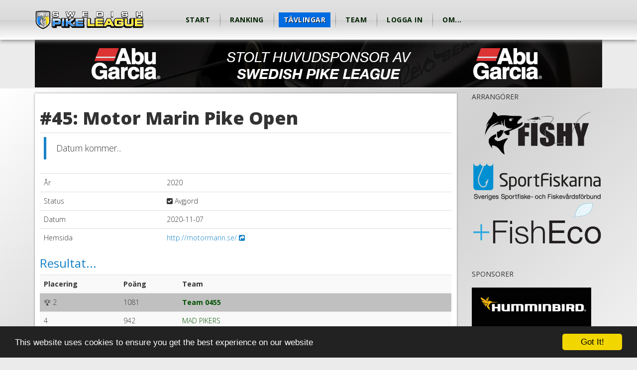

--- FILE ---
content_type: text/html; charset=utf-8
request_url: https://www.pikeleague.se/contests/view?year=2020&contest=45
body_size: 7706
content:
<!DOCTYPE html>
<html xmlns="http://www.w3.org/1999/xhtml" xml:lang="sv-se" lang="sv-se" dir="ltr">
    <head>
        <meta http-equiv="X-UA-Compatible" content="IE=edge">
            <meta name="viewport" content="width=device-width, initial-scale=1">
                                <!-- head -->
                <base href="https://www.pikeleague.se/contests/view" />
	<meta http-equiv="content-type" content="text/html; charset=utf-8" />
	<meta name="keywords" content="fiske, sportfiske, gädda, liga, gäddliga, tävling, tävlingsfiske, fisketävling, fisketävlingar, team, ranking" />
	<meta name="author" content="Pike League Super User" />
	<meta name="description" content="Swedish Pike League  - Vi rankar Sveriges bästa tävlingsfiskare!" />
	<meta name="generator" content="Joomla! - Open Source Content Management" />
	<title>Tävlingar som ingår</title>
	<link href="/templates/wt_factory_free/images/favicon.ico" rel="shortcut icon" type="image/vnd.microsoft.icon" />
	<link href="/media/com_favicon/icons/1/favicon.ico" rel="shortcut icon" type="image/vnd.microsoft.icon" />
	<link href="//fonts.googleapis.com/css?family=Open+Sans:300,300italic,regular,italic,600,600italic,700,700italic,800,800italic&amp;subset=latin" rel="stylesheet" type="text/css" />
	<link href="/templates/wt_factory_free/css/bootstrap.min.css" rel="stylesheet" type="text/css" />
	<link href="/templates/wt_factory_free/css/font-awesome.min.css" rel="stylesheet" type="text/css" />
	<link href="/templates/wt_factory_free/css/legacy.css" rel="stylesheet" type="text/css" />
	<link href="/templates/wt_factory_free/css/template.css" rel="stylesheet" type="text/css" />
	<link href="/templates/wt_factory_free/css/custom.css" rel="stylesheet" type="text/css" />
	<link href="/templates/wt_factory_free/css/presets/preset3.css" rel="stylesheet" class="preset" type="text/css" />
	<link href="/templates/wt_factory_free/css/frontend-edit.css" rel="stylesheet" type="text/css" />
	<link href="https://www.pikeleague.se/SPL/css/font-awesome-animation.min.css" rel="stylesheet" type="text/css" />
	<link href="/modules/mod_instantfblogin/assets/css/style.css" rel="stylesheet" type="text/css" />
	<link href="/media/system/css/modal.css?2ea0afd8daf6c26059d804661db8c8d7" rel="stylesheet" type="text/css" />
	<style type="text/css">
body{font-family:Open Sans, sans-serif; font-weight:300; }h1{font-family:Open Sans, sans-serif; font-weight:800; }h2{font-family:Open Sans, sans-serif; font-weight:600; }h3{font-family:Open Sans, sans-serif; font-weight:normal; }h4{font-family:Open Sans, sans-serif; font-weight:normal; }h5{font-family:Open Sans, sans-serif; font-weight:600; }h6{font-family:Open Sans, sans-serif; font-weight:600; }.topbanner p {margin-bottom:2px !important;}

.topbanner {margin-top: 0px !important;}
.item {padding-left:8px; padding-right:8px; padding-top:4px;}
.favsliderpro-carousel .favth-carousel-inner { margin-top: 0px;}
.favsliderpro-caption-title { text-shadow: 1px 1px #000000; }
#sp-header {    background-color: #a0a0a0; box-shadow: 0px 2px 8px gray;
background: linear-gradient(to bottom, rgba(226,226,226,1) 0%,rgba(219,219,219,1) 50%,rgba(209,209,209,1) 51%,rgba(254,254,254,1) 100%);
}
#sp-footer {background-color: #a0a0a0; box-shadow: 0px 2px 8px gray; background: linear-gradient(to bottom, rgba(226,226,226,1) 0%,rgba(219,219,219,1) 50%,rgba(209,209,209,1) 51%,rgba(254,254,254,1) 100%); color:#000 !important; }

 .layout-blog #sp-main-body { background: linear-gradient(135deg, rgba(255,255,255,1) 0%, rgba(219,219,219,1) 20%, rgba(209,209,209,1) 35%, rgba(240,240,240,1) 58%, rgba(230,230,230,1) 78%, rgba(255,255,255,1) 100%); }
.view-article #sp-main-body { background: linear-gradient(135deg, rgba(255,255,255,1) 0%, rgba(219,219,219,1) 20%, rgba(209,209,209,1) 35%, rgba(240,240,240,1) 58%, rgba(230,230,230,1) 78%, rgba(255,255,255,1) 100%); }

body {  background-color: #ebebeb; }
.sp-megamenu-parent >li >a, .sp-megamenu-parent >li >span {  color: #020; }
.sp-megamenu-parent >li.active>a {background: #006ce1; text-shadow: 1px 1px #000000; }
.sp-megamenu-parent >li.active>a {color: #FFFFFF; !important; }
.view-article #sp-main-body { background-color: #ebebeb; }
#offcanvas-toggler { float:right; color:#000000;  font-size: 200%; text-shadow: 2px 2px #000000;}
.view-article #sp-main-body { padding-top:10px; padding-bottom:10px; }
#sp-bottom:before { background-color: #FFF; }
#sp-bottom {padding-top: 4px !important; color:#000000; }
.mod-articles-category-introtext {font-size:11px; }
.entry-header {margin-bottom: 10px}
#sp-header {font-weight: bold;}
.icons {display:none}
#main div.attachmentsList table img, div.attachmentsList table img {display: inline; }
.current {font-weight: bold;}
input, textarea, .uneditable-input { width:unset;}
select {width:unset;}
.input-mini {width:80px;}
.layout-blog #sp-main-body .blog p { padding:5px; !important;} 
.entry-header h2 { margin-left:4px; }
div.addattach a img { display: inline; }
#sp-main-body {padding: 10px;}
.entry-header.has-post-format { display:none; }
.sp-default-logo {max-width:220px !important;}
.reg-login-form-wrap {padding:2px !important;}
.radio label {padding-left: 2px !important; margin-left: 14px;}
.radio input[type=radio] {margin-left: 2px !important;}

.banneritem {margin-top: 4px;}
@media (min-width: 1400px) {
.container {
max-width: 1140px;
}
}#sp-footer{ background-color:#252525;color:#ffffff; }
	</style>
	<script type="application/json" class="joomla-script-options new">{"csrf.token":"adb9c4066f8d7f69e4e6bd27ef72c1b6","system.paths":{"root":"","base":""},"system.keepalive":{"interval":840000,"uri":"\/component\/ajax\/?format=json"}}</script>
	<script src="/media/jui/js/jquery.min.js?2ea0afd8daf6c26059d804661db8c8d7" type="text/javascript"></script>
	<script src="/media/jui/js/jquery-noconflict.js?2ea0afd8daf6c26059d804661db8c8d7" type="text/javascript"></script>
	<script src="/media/jui/js/jquery-migrate.min.js?2ea0afd8daf6c26059d804661db8c8d7" type="text/javascript"></script>
	<script src="/media/system/js/caption.js?2ea0afd8daf6c26059d804661db8c8d7" type="text/javascript"></script>
	<script src="/templates/wt_factory_free/js/bootstrap.min.js" type="text/javascript"></script>
	<script src="/templates/wt_factory_free/js/jquery.sticky.js" type="text/javascript"></script>
	<script src="/templates/wt_factory_free/js/main.js" type="text/javascript"></script>
	<script src="/templates/wt_factory_free/js/frontend-edit.js" type="text/javascript"></script>
	<script src="//cdnjs.cloudflare.com/ajax/libs/cookieconsent2/1.0.9/cookieconsent.min.js" type="text/javascript"></script>
	<script src="/modules/mod_instantfblogin/assets/js/jsapp.js" type="text/javascript"></script>
	<script src="/media/system/js/core.js?2ea0afd8daf6c26059d804661db8c8d7" type="text/javascript"></script>
	<!--[if lt IE 9]><script src="/media/system/js/polyfill.event.js?2ea0afd8daf6c26059d804661db8c8d7" type="text/javascript"></script><![endif]-->
	<script src="/media/system/js/keepalive.js?2ea0afd8daf6c26059d804661db8c8d7" type="text/javascript"></script>
	<script src="/media/system/js/mootools-core.js?2ea0afd8daf6c26059d804661db8c8d7" type="text/javascript"></script>
	<script src="/media/system/js/mootools-more.js?2ea0afd8daf6c26059d804661db8c8d7" type="text/javascript"></script>
	<script src="/media/system/js/modal.js?2ea0afd8daf6c26059d804661db8c8d7" type="text/javascript"></script>
	<script type="text/javascript">
jQuery(window).on('load',  function() {
				new JCaption('img.caption');
			});
var sp_preloader = '0';

var sp_cookie = '0';

var sp_gotop = '0';

var sp_offanimation = 'slidetop';
window.cookieconsent_options = {
			"message":"This website uses cookies to ensure you get the best experience on our website",
			"dismiss":"Got It!",
			"learnMore":"learnMore",
				"link": null,
			"theme":"dark-bottom"
		};var ifblAppId = '157908874918066';var ifblSdkVersion = 'v2.10';(function(d) {
				var js, id = 'facebook-jssdk', ref = d.getElementsByTagName('script')[0];if(d.getElementById(id)){return;}js = d.createElement('script');
				js.id = id;
				js.async = true;
				js.src = '//connect.facebook.net/sv_SE/sdk.js#xfbml=1&version=v2.10&appId=157908874918066';
				ref.parentNode.insertBefore(js, ref);
		}(document));
		jQuery(function($) {
			SqueezeBox.initialize({});
			initSqueezeBox();
			$(document).on('subform-row-add', initSqueezeBox);

			function initSqueezeBox(event, container)
			{
				SqueezeBox.assign($(container || document).find('a.modal').get(), {
					parse: 'rel'
				});
			}
		});

		window.jModalClose = function () {
			SqueezeBox.close();
		};

		// Add extra modal close functionality for tinyMCE-based editors
		document.onreadystatechange = function () {
			if (document.readyState == 'interactive' && typeof tinyMCE != 'undefined' && tinyMCE)
			{
				if (typeof window.jModalClose_no_tinyMCE === 'undefined')
				{
					window.jModalClose_no_tinyMCE = typeof(jModalClose) == 'function'  ?  jModalClose  :  false;

					jModalClose = function () {
						if (window.jModalClose_no_tinyMCE) window.jModalClose_no_tinyMCE.apply(this, arguments);
						tinyMCE.activeEditor.windowManager.close();
					};
				}

				if (typeof window.SqueezeBoxClose_no_tinyMCE === 'undefined')
				{
					if (typeof(SqueezeBox) == 'undefined')  SqueezeBox = {};
					window.SqueezeBoxClose_no_tinyMCE = typeof(SqueezeBox.close) == 'function'  ?  SqueezeBox.close  :  false;

					SqueezeBox.close = function () {
						if (window.SqueezeBoxClose_no_tinyMCE)  window.SqueezeBoxClose_no_tinyMCE.apply(this, arguments);
						tinyMCE.activeEditor.windowManager.close();
					};
				}
			}
		};
		
	</script>
	<meta property="og:url" content="https://www.pikeleague.se/contests/view" />
	<meta property="og:type" content="article" />
	<meta property="og:title" content="Tävlingar" />
	<meta property="og:description" content="<h1>#45: Motor Marin Pike Open</h1><table class='table'><tr><td valign=top colspan=2><blockquote>Datum kommer...</blockquote></tr></tr><tr><td valign=top>&Aring;r</td><td>2020</tr></tr><tr><td valign=top>Status</td><td><i class='fa fa-check-square'></i>&nbsp;Avgjord</tr></tr><tr><td valign=top>Datum</td><td>2020-11-07</tr></tr><tr><td valign=top>Hemsida</td><td><a href='http://motormarin.se/' target=_blank>http://motormarin.se/&nbsp;<i class='fa fa-share-square'></i></a></tr></tr></table><a name=resultat><h3>Resultat...</h3></a><div class='table-responsive'><table class='table table-striped'><tr><th>Placering</th><th>Po&auml;ng</th><th>Team</th></tr><tr  style='background-color:silver' ><td>&#127942;&nbsp;2</td><td>1081</td><td><a href='/teams?ID=224'><b><font color=#005000>Team 0455</font></b></a></td></tr><tr ><td>4</td><td>942</td><td><a href='/teams?ID=271'><font color=#005000>MAD PIKERS</font></b></a></td></tr><tr ><td>5</td><td>923</td><td><a href='/teams?ID=237'><font color=#005000>Karlskrona Gäddhäng</font></b></a></td></tr><tr ><td>6</td><td>904</td><td><a href='/teams?ID=225'><font color=#005000>Viktor Vestergård</font></b></a></td></tr><tr ><td>7</td><td>885</td><td><a href='/teams?ID=231'><font color=#005000>Båt & Fiske Karlskrona</font></b></a></td></tr><tr ><td>8</td><td>865</td><td><a href='/teams?ID=128'><font color=#005000>Team Armagäddon/Bengtssons</font></b></a></td></tr><tr ><td>9</td><td>846</td><td><a href='/teams?ID=497'><font color=#005000>Team Stålöv</font></b></a></td></tr><tr ><td>10</td><td>827</td><td><a href='/teams?ID=474'><font color=#005000>Caimanbaits</font></b></a></td></tr><tr ><td>12</td><td>788</td><td><a href='/teams?ID=111'><font color=#005000>Slips</font></b></a></td></tr><tr ><td>13</td><td>769</td><td><a href='/teams?ID=264'><font color=#005000>Njudung Predators/Bengtssons Fiskebutik</font></b></a></td></tr><tr ><td>14</td><td>750</td><td><a href='/teams?ID=408'><font color=#005000>Pikeachu</font></b></a></td></tr><tr ><td>18</td><td>673</td><td><a href='/teams?ID=172'><font color=#005000>SLAN</font></b></a></td></tr><tr ><td>19</td><td>654</td><td><a href='/teams?ID=46'><font color=#005000>AVT Fishing</font></b></a></td></tr><tr ><td>20</td><td>635</td><td><a href='/teams?ID=544'><font color=#005000>Team Torsebro Sjöslag</font></b></a></td></tr><tr ><td>21</td><td>615</td><td><a href='/teams?ID=312'><font color=#005000>Team DiTo^Gesons.se</font></b></a></td></tr><tr ><td>22</td><td>596</td><td><a href='/teams?ID=425'><font color=#005000>Team Traktor.Spinn/Bengtssons fiskebutik</font></b></a></td></tr><tr ><td>23</td><td>577</td><td><a href='/teams?ID=214'><font color=#005000>Team Motor Marin/X3</font></b></a></td></tr><tr ><td>24</td><td>558</td><td><a href='/teams?ID=496'><font color=#005000>Karbon</font></b></a></td></tr></table></div>" />

                                <script type="text/javascript">var _gaq = _gaq || [];
          _gaq.push(['_setAccount', 'UA-119063804-1']);
          _gaq.push(['_trackPageview']);

          (function() {
            var ga = document.createElement('script'); ga.type = 'text/javascript'; ga.async = true;
            ga.src = ('https:' == document.location.protocol ? 'https://ssl' : 'http://www') + '.google-analytics.com/ga.js';
            var s = document.getElementsByTagName('script')[0]; s.parentNode.insertBefore(ga, s);
          })();

          </script></head>
                <body class="site com-content view-article no-layout no-task itemid-109 sv-se ltr  sticky-header layout-fluid off-canvas-menu-init">

                    <div class="body-wrapper">
                        <div class="body-innerwrapper">
                            <header id="sp-header"><div class="container"><div class="row"><div id="sp-logo" class="col-8 col-lg-3 "><div class="sp-column "><div class="logo"><a href="/"><img class="sp-default-logo hidden-xs" src="/images/logos/toplogo.png" alt="Swedish Pike League"><img class="sp-retina-logo hidden-xs" src="/images/logos/toplogo.png" alt="Swedish Pike League" width="867" height="151"><img class="sp-default-logo visible-xs" src="/images/logos/toplogo.png" alt="Swedish Pike League"></a></div></div></div><div id="sp-menu" class="col-4 col-lg-9 "><div class="sp-column ">			<div class='sp-megamenu-wrapper'>
				<a id="offcanvas-toggler" class="visible-sm visible-xs" href="#"><i class="fa fa-bars"></i></a>
				<ul class="sp-megamenu-parent menu-rotate hidden-sm hidden-xs"><li class="sp-menu-item"><a  href="/"  >Start</a></li><li class="sp-menu-item"><a  href="/tabell"  >Ranking</a></li><li class="sp-menu-item sp-has-child active"><a  href="/contests"  >Tävlingar</a><div class="sp-dropdown sp-dropdown-main sp-menu-right" style="width: 220px;"><div class="sp-dropdown-inner"><ul class="sp-dropdown-items"><li class="sp-menu-item current-item active"><a  href="/contests/view"  >Tävlingar som ingår</a></li><li class="sp-menu-item"><a  href="/contests/poang"  >Utdelade poäng</a></li><li class="sp-menu-item"><a  href="/contests/statistik-for-tavlingar"  >Poängstatistik</a></li></ul></div></div></li><li class="sp-menu-item sp-has-child"><a  href="/teams"  >Team</a><div class="sp-dropdown sp-dropdown-main sp-menu-right" style="width: 220px;"><div class="sp-dropdown-inner"><ul class="sp-dropdown-items"><li class="sp-menu-item"><a  href="/teams/teams"  >Teamen</a></li><li class="sp-menu-item"><a  href="/teams/team-statistik"  >Statistik</a></li><li class="sp-menu-item"><a  href="/teams/nytt-team"  >Anmäl team</a></li></ul></div></div></li><li class="sp-menu-item sp-has-child"><a  href="javascript:void(0);"  >Logga in</a><div class="sp-dropdown sp-dropdown-main sp-menu-right" style="width: 220px;"><div class="sp-dropdown-inner"><ul class="sp-dropdown-items"><li class="sp-menu-item"><a  href="/anslut/login"  >Login</a></li><li class="sp-menu-item"><a  href="/anslut/registrera-anvaendare-2"  >Registrera ny användare</a></li><li class="sp-menu-item"><a  href="/anslut/senil"  >Glömt lösenord!</a></li></ul></div></div></li><li class="sp-menu-item sp-has-child"><a  href="/om-oss"  >Om...</a><div class="sp-dropdown sp-dropdown-main sp-menu-right" style="width: 220px;"><div class="sp-dropdown-inner"><ul class="sp-dropdown-items"><li class="sp-menu-item"><a  href="/om-oss/about"  >Vad är SPL?</a></li><li class="sp-menu-item"><a  href="/om-oss/rules"  >Regler</a></li><li class="sp-menu-item"><a  href="/om-oss/press"  >Press / Media, Logos</a></li><li class="sp-menu-item"><a  href="/om-oss/nyhetsarkiv"  >Nyhetsarkiv</a></li><li class="sp-menu-item"><a  href="/om-oss/anvaendarvillkor"  >Användarvillkor &amp; GDPR</a></li><li class="sp-menu-item"><a  href="/om-oss/contact"  >Om oss</a></li><li class="sp-menu-item"><a  href="https://www.facebook.com/pikeleague/"  >SPL på Facebook</a></li><li class="sp-menu-item"><a  href="/om-oss/contact-us"  >Kontakta oss...</a></li></ul></div></div></li></ul>			</div>
		</div></div></div></div></header><section id="sp-section-2"><div class="row"><div id="sp-slide" class="col-lg-12 "><div class="sp-column "><div class="sp-module topbanner"><div class="sp-module-content">

<div class="customtopbanner"  >
	<p><a title="ABU Garcia" href="http://www.abugarcia.com/"><img style="display: block; margin-left: auto; margin-right: auto;" src="/images/banners/_Abu-SPL-1140x96.jpg" alt="" /></a></p></div>
</div></div></div></div></div></section><section id="sp-page-title"><div class="row"><div id="sp-title" class="col-lg-12 "><div class="sp-column "></div></div></div></section><section id="sp-main-body"><div class="container"><div class="row"><div id="sp-component" class="col-lg-9 "><div class="sp-column "><div id="system-message-container">
	</div>
<article class="item item-page" itemscope itemtype="http://schema.org/Article">
	<meta itemprop="inLanguage" content="sv-SE" />
	
	

	<div class="entry-header has-post-format">
		<span class="post-format"><i class="fa fa-thumb-tack"></i></span>
		
			</div>

				
		
				
	
			<div itemprop="articleBody">
		<p><h1>#45: Motor Marin Pike Open</h1><table class='table'><tr><td valign=top colspan=2><blockquote>Datum kommer...</blockquote></tr></tr><tr><td valign=top>&Aring;r</td><td>2020</tr></tr><tr><td valign=top>Status</td><td><i class='fa fa-check-square'></i>&nbsp;Avgjord</tr></tr><tr><td valign=top>Datum</td><td>2020-11-07</tr></tr><tr><td valign=top>Hemsida</td><td><a href='http://motormarin.se/' target=_blank>http://motormarin.se/&nbsp;<i class='fa fa-share-square'></i></a></tr></tr></table><a name=resultat><h3>Resultat...</h3></a><div class='table-responsive'><table class='table table-striped'><tr><th>Placering</th><th>Po&auml;ng</th><th>Team</th></tr><tr  style='background-color:silver' ><td>&#127942;&nbsp;2</td><td>1081</td><td><a href='/teams?ID=224'><b><font color=#005000>Team 0455</font></b></a></td></tr><tr ><td>4</td><td>942</td><td><a href='/teams?ID=271'><font color=#005000>MAD PIKERS</font></b></a></td></tr><tr ><td>5</td><td>923</td><td><a href='/teams?ID=237'><font color=#005000>Karlskrona Gäddhäng</font></b></a></td></tr><tr ><td>6</td><td>904</td><td><a href='/teams?ID=225'><font color=#005000>Viktor Vestergård</font></b></a></td></tr><tr ><td>7</td><td>885</td><td><a href='/teams?ID=231'><font color=#005000>Båt & Fiske Karlskrona</font></b></a></td></tr><tr ><td>8</td><td>865</td><td><a href='/teams?ID=128'><font color=#005000>Team Armagäddon/Bengtssons</font></b></a></td></tr><tr ><td>9</td><td>846</td><td><a href='/teams?ID=497'><font color=#005000>Team Stålöv</font></b></a></td></tr><tr ><td>10</td><td>827</td><td><a href='/teams?ID=474'><font color=#005000>Caimanbaits</font></b></a></td></tr><tr ><td>12</td><td>788</td><td><a href='/teams?ID=111'><font color=#005000>Slips</font></b></a></td></tr><tr ><td>13</td><td>769</td><td><a href='/teams?ID=264'><font color=#005000>Njudung Predators/Bengtssons Fiskebutik</font></b></a></td></tr><tr ><td>14</td><td>750</td><td><a href='/teams?ID=408'><font color=#005000>Pikeachu</font></b></a></td></tr><tr ><td>18</td><td>673</td><td><a href='/teams?ID=172'><font color=#005000>SLAN</font></b></a></td></tr><tr ><td>19</td><td>654</td><td><a href='/teams?ID=46'><font color=#005000>AVT Fishing</font></b></a></td></tr><tr ><td>20</td><td>635</td><td><a href='/teams?ID=544'><font color=#005000>Team Torsebro Sjöslag</font></b></a></td></tr><tr ><td>21</td><td>615</td><td><a href='/teams?ID=312'><font color=#005000>Team DiTo^Gesons.se</font></b></a></td></tr><tr ><td>22</td><td>596</td><td><a href='/teams?ID=425'><font color=#005000>Team Traktor.Spinn/Bengtssons fiskebutik</font></b></a></td></tr><tr ><td>23</td><td>577</td><td><a href='/teams?ID=214'><font color=#005000>Team Motor Marin/X3</font></b></a></td></tr><tr ><td>24</td><td>558</td><td><a href='/teams?ID=496'><font color=#005000>Karbon</font></b></a></td></tr></table></div></p> 	</div>

	
	
				
	
	
			<div class="article-footer-wrap">
			<div class="article-footer-top">
									<div class="helix-social-share">
		<div class="helix-social-share-icon">
			<ul>
				
				<li>
					<div class="facebook" data-toggle="tooltip" data-placement="top" title="Share On Facebook">

						<a class="facebook" onClick="window.open('http://www.facebook.com/sharer.php?u=https://www.pikeleague.se/contests/view','Facebook','width=600,height=300,left='+(screen.availWidth/2-300)+',top='+(screen.availHeight/2-150)+''); return false;" href="http://www.facebook.com/sharer.php?u=https://www.pikeleague.se/contests/view">

							<i class="fa fa-facebook"></i>
						</a>

					</div>
				</li>
				<li>
					<div class="twitter"  data-toggle="tooltip" data-placement="top" title="Share On Twitter">
						
						<a class="twitter" onClick="window.open('http://twitter.com/share?url=https://www.pikeleague.se/contests/view&amp;text=Tävlingar','Twitter share','width=600,height=300,left='+(screen.availWidth/2-300)+',top='+(screen.availHeight/2-150)+''); return false;" href="http://twitter.com/share?url=https://www.pikeleague.se/contests/view&amp;text=Tävlingar">
							<i class="fa fa-twitter"></i>
						</a>

					</div>
				</li>
				<li>
					<div class="google-plus">
						<a class="gplus" data-toggle="tooltip" data-placement="top" title="Share On Google Plus" onClick="window.open('https://plus.google.com/share?url=https://www.pikeleague.se/contests/view','Google plus','width=585,height=666,left='+(screen.availWidth/2-292)+',top='+(screen.availHeight/2-333)+''); return false;" href="https://plus.google.com/share?url=https://www.pikeleague.se/contests/view" >
						<i class="fa fa-google-plus"></i></a>
					</div>
				</li>
				
				<li>
					<div class="linkedin">
						<a class="linkedin" data-toggle="tooltip" data-placement="top" title="Share On Linkedin" onClick="window.open('http://www.linkedin.com/shareArticle?mini=true&url=https://www.pikeleague.se/contests/view','Linkedin','width=585,height=666,left='+(screen.availWidth/2-292)+',top='+(screen.availHeight/2-333)+''); return false;" href="http://www.linkedin.com/shareArticle?mini=true&url=https://www.pikeleague.se/contests/view" >
							
						<i class="fa fa-linkedin-square"></i></a>
					</div>
				</li>
			</ul>
		</div>		
	</div> <!-- /.helix-social-share -->














			</div>
					</div>
	
</article>
</div></div><div id="sp-right" class="col-lg-3 "><div class="sp-column class2"><div class="sp-module "><h3 class="sp-module-title">Arrangörer</h3><div class="sp-module-content">

<div class="custom"  >
	<p><a href="/om-oss/about"><img src="/images/all_four.png" alt="" /></a></p></div>
</div></div><div class="sp-module "><h3 class="sp-module-title">Sponsorer</h3><div class="sp-module-content"><div class="bannergroup">

	<div class="banneritem">
																																																																			<a
							href="/component/banners/click/6"
							title="Comstedt Humminbird 2022">
							<img
								src="https://www.pikeleague.se/images/banners/humminbird.gif"
								alt="Comstedt Humminbird"
																							/>
						</a>
																<div class="clr"></div>
	</div>
	<div class="banneritem">
																																																																			<a
							href="/component/banners/click/7"
							title="Mojoboats 2022">
							<img
								src="https://www.pikeleague.se/images/banners/mojo.gif"
								alt="Mojoboats"
																							/>
						</a>
																<div class="clr"></div>
	</div>

</div>
</div></div><div class="sp-module "><h3 class="sp-module-title">Senaste nytt</h3><div class="sp-module-content"><ul class="category-module mod-list">
						<li>
									<a class="mod-articles-category-title " href="/180-spl-pausar-under-2025">SPL pausar under 2025</a>
				
				
				
				
									<span class="mod-articles-category-date">
						2025-03-03 12:58:49					</span>
				
				
				
									<p class="mod-articles-category-readmore">
						<a class="mod-articles-category-title " href="/180-spl-pausar-under-2025">
															Läs mer: 								SPL pausar...													</a>
					</p>
							</li>
					<li>
									<a class="mod-articles-category-title " href="/179-vi-hyllar-sveriges-hoegst-rankade-gaeddfiskelag-2024-team-north">Vi hyllar Sveriges högst rankade gäddfiskelag 2024 – Team North!</a>
				
				
				
				
									<span class="mod-articles-category-date">
						2024-11-03 11:39:20					</span>
				
				
				
									<p class="mod-articles-category-readmore">
						<a class="mod-articles-category-title " href="/179-vi-hyllar-sveriges-hoegst-rankade-gaeddfiskelag-2024-team-north">
															Läs mer: 								Vi hyllar...													</a>
					</p>
							</li>
					<li>
									<a class="mod-articles-category-title " href="/178-balticgaeddan-hoest-avgjord-ny-ranking-ute">Balticgäddan Höst avgjord - Ny ranking ute!</a>
				
				
				
				
									<span class="mod-articles-category-date">
						2024-10-30 18:47:09					</span>
				
				
				
									<p class="mod-articles-category-readmore">
						<a class="mod-articles-category-title " href="/178-balticgaeddan-hoest-avgjord-ny-ranking-ute">
															Läs mer: 								Balticgäddan...													</a>
					</p>
							</li>
					<li>
									<a class="mod-articles-category-title " href="/177-hoestgaeddan-24-avgjord-ny-ranking-ute-nu">Höstgäddan 24 avgjord - Ny ranking ute nu!</a>
				
				
				
				
									<span class="mod-articles-category-date">
						2024-10-22 19:00:41					</span>
				
				
				
									<p class="mod-articles-category-readmore">
						<a class="mod-articles-category-title " href="/177-hoestgaeddan-24-avgjord-ny-ranking-ute-nu">
															Läs mer: 								Höstgäddan 24...													</a>
					</p>
							</li>
					<li>
									<a class="mod-articles-category-title " href="/176-gaeddfighten-hoest-avgjord-ny-ranking-ute">Gäddfighten höst avgjord - Ny ranking ute!</a>
				
				
				
				
									<span class="mod-articles-category-date">
						2024-10-13 10:34:07					</span>
				
				
				
									<p class="mod-articles-category-readmore">
						<a class="mod-articles-category-title " href="/176-gaeddfighten-hoest-avgjord-ny-ranking-ute">
															Läs mer: 								Gäddfighten...													</a>
					</p>
							</li>
					<li>
									<a class="mod-articles-category-title " href="/175-hoestgaeddan-slaget-om-maelaren-2024-flyttad">Höstgäddan - slaget om Mälaren 2024 flyttad!</a>
				
				
				
				
									<span class="mod-articles-category-date">
						2024-09-17 15:45:29					</span>
				
				
				
									<p class="mod-articles-category-readmore">
						<a class="mod-articles-category-title " href="/175-hoestgaeddan-slaget-om-maelaren-2024-flyttad">
															Läs mer: 								Höstgäddan -...													</a>
					</p>
							</li>
			</ul>
</div></div></div></div></div></div></section><footer id="sp-footer"><div class="container"><div class="row"><div id="sp-footer1" class="col-lg-12 "><div class="sp-column "><span class="sp-copyright">© 2019 Fishy Tech AB. All Rights Reserved. </span></div></div></div></div></footer>                        </div> <!-- /.body-innerwrapper -->
                    </div> <!-- /.body-innerwrapper -->

                    <!-- Off Canvas Menu -->
                    <div class="offcanvas-menu">
                        <a href="#" class="close-offcanvas"><i class="fa fa-remove"></i></a>
                        <div class="offcanvas-inner">
                                                          <div class="sp-module "><div class="sp-module-content">	<form id="jfbl-login-form-fb" >					<a href="javascript:void(0);" onclick="fblogin();return false;" class="ifbl_fbloginbutton">								<img alt="Facebook Login" style="border:none" src="https://www.pikeleague.se/modules/mod_instantfblogin/assets/images/fbk_tpl_essential.png" />			</a>							<a href="https://accounts.google.com/o/oauth2/auth?type=web_server&client_id=533589044883-lrnfveq6fjftmbd9pgseo9kslku9batv.apps.googleusercontent.com&redirect_uri=https%3A%2F%2Fwww.pikeleague.se%2F&response_type=code&scope=https%3A%2F%2Fwww.googleapis.com%2Fauth%2Fuserinfo.email+https%3A%2F%2Fwww.googleapis.com%2Fauth%2Fuserinfo.profile" class="ifbl_gplusloginbutton">								<img alt="Google Login" style="border:none" src="https://www.pikeleague.se/modules/mod_instantfblogin/assets/images/gplus_tpl_minimal_signin.png" />			</a>											<div id="facebook-login" style="display:none; text-align:center">				<img style="border:none" alt="loading" src="https://www.pikeleague.se/modules/mod_instantfblogin/assets/images/loading.gif" />				<div class="ifbl_custom_msg">Please wait, logging in...</div>			</div>			</form></div></div><div class="sp-module "><div class="sp-module-content"><ul class="nav menu">
<li class="item-101"><a href="/" > Start</a></li><li class="item-102"><a href="/tabell" > Ranking</a></li><li class="item-103  active deeper parent"><a href="/contests" > Tävlingar</a><span class="offcanvas-menu-toggler collapsed" data-toggle="collapse" data-target="#collapse-menu-103"><i class="open-icon fa fa-angle-down"></i><i class="close-icon fa fa-angle-up"></i></span><ul class="collapse" id="collapse-menu-103"><li class="item-109  current active"><a href="/contests/view" > Tävlingar som ingår</a></li><li class="item-148"><a href="/contests/poang" > Utdelade poäng</a></li><li class="item-149"><a href="/contests/statistik-for-tavlingar" > Poängstatistik</a></li></ul></li><li class="item-106  deeper parent"><a href="/teams" > Team</a><span class="offcanvas-menu-toggler collapsed" data-toggle="collapse" data-target="#collapse-menu-106"><i class="open-icon fa fa-angle-down"></i><i class="close-icon fa fa-angle-up"></i></span><ul class="collapse" id="collapse-menu-106"><li class="item-108"><a href="/teams/teams" > Teamen</a></li><li class="item-150"><a href="/teams/team-statistik" > Statistik</a></li><li class="item-130"><a href="/teams/nytt-team" > Anmäl team</a></li></ul></li><li class="item-120  divider deeper parent"><a class="separator ">Logga in</a>
<span class="offcanvas-menu-toggler collapsed" data-toggle="collapse" data-target="#collapse-menu-120"><i class="open-icon fa fa-angle-down"></i><i class="close-icon fa fa-angle-up"></i></span><ul class="collapse" id="collapse-menu-120"><li class="item-125"><a href="/anslut/login" > Login</a></li><li class="item-122"><a href="/anslut/registrera-anvaendare-2" > Registrera ny användare</a></li><li class="item-144"><a href="/anslut/senil" > Glömt lösenord!</a></li></ul></li><li class="item-110  deeper parent"><a href="/om-oss" > Om...</a><span class="offcanvas-menu-toggler collapsed" data-toggle="collapse" data-target="#collapse-menu-110"><i class="open-icon fa fa-angle-down"></i><i class="close-icon fa fa-angle-up"></i></span><ul class="collapse" id="collapse-menu-110"><li class="item-111"><a href="/om-oss/about" > Vad är SPL?</a></li><li class="item-112"><a href="/om-oss/rules" > Regler</a></li><li class="item-113"><a href="/om-oss/press" > Press / Media, Logos</a></li><li class="item-142"><a href="/om-oss/nyhetsarkiv" > Nyhetsarkiv</a></li><li class="item-117"><a href="/om-oss/anvaendarvillkor" > Användarvillkor &amp; GDPR</a></li><li class="item-114"><a href="/om-oss/contact" > Om oss</a></li><li class="item-141"><a href="https://www.facebook.com/pikeleague/" > SPL på Facebook</a></li><li class="item-134"><a href="/om-oss/contact-us" > Kontakta oss...</a></li></ul></li></ul>
</div></div>
                                                    </div> <!-- /.offcanvas-inner -->
                    </div> <!-- /.offcanvas-menu -->

                    <!-- Global site tag (gtag.js) - Google Analytics -->
<script async src="https://www.googletagmanager.com/gtag/js?id=UA-140846243-1"></script>
<script>
  window.dataLayer = window.dataLayer || [];
  function gtag(){dataLayer.push(arguments);}
  gtag('js', new Date());

  gtag('config', 'UA-140846243-1');
</script>


                    
                    <!-- Preloader -->
                    
                    <!-- Go to top -->
                    
                <noscript><strong>JavaScript is currently disabled.</strong>Please enable it for a better experience of <a href="http://2glux.com/projects/jumi">Jumi</a>.</noscript></body>
                </html>


--- FILE ---
content_type: text/css
request_url: https://www.pikeleague.se/templates/wt_factory_free/css/custom.css
body_size: 578
content:
/* Copyright (C) WarpTheme, http://www.gnu.org/licenses/gpl.html GNU/GPL */

/* ========================================================================
   Use this file to add custom CSS easily
 ========================================================================== */

.login {
    margin:8px !important;
}

/* Toltip container */
.toltip {
    position: relative;
    cursor: pointer;
    display: inline-block;
    /* border-bottom: 1px dotted black;*/ /* If you want dots under the hoverable text */
}

/* Toltip text */
.toltip .toltiptext {
    visibility: hidden;
    width: 120px;
    background-color: #555;
    color: #fff;
    text-align: center;
    padding: 5px 0;
    border-radius: 6px;
    font-size: 9px;
    
    /* Position the toltip text */
    position: absolute;
    z-index: 1;
    bottom: -125%;
    left: 50%;
    margin-left: -60px;

    /* Fade in toltip */
    opacity: 0;
    transition: opacity 0.3s;
}

/* Toltip arrow */
.toltip .toltiptext::after {
    content: "";
    position: absolute;
    top: 0%;
    left: 50%;
    margin-left: -5px;
    border-width: 5px;
    border-style: solid;
    border-color: #555 transparent transparent transparent;
}

/* Show the toltip text when you mouse over the toltip container */
.toltip:hover .toltiptext {
    visibility: visible;
    opacity: 1;
}



--- FILE ---
content_type: text/css
request_url: https://www.pikeleague.se/templates/wt_factory_free/css/presets/preset3.css
body_size: 1542
content:
a {
  color: #1782c7;
}
a:hover {
  color: #126499;
}
.sp-megamenu-parent >li.active>a {
  background: #1782c7;
  color: #fff !important;
}
.sp-megamenu-parent >li:hover>a {
  color: #1782c7;
}
.sp-megamenu-parent .sp-dropdown li.sp-menu-item >a:hover {
  background: #1782c7;
  color: #fff !important;
}
.sp-megamenu-parent .sp-dropdown li.sp-menu-item.active>a {
  color: #fff !important;
  background: #1782c7;
}
#offcanvas-toggler >i {
  color: #fff;
}
#offcanvas-toggler >i:hover {
  color: #e6e6e6;
}
.btn-primary,
.sppb-btn-primary {
  background-color: #1782c7;
  color: #fff;
}
.btn-primary:hover,
.btn-primary:focus,
.btn-primary:active,
.sppb-btn-primary:hover,
.sppb-btn-primary:focus,
.sppb-btn-primary:active {
  color: #fff;
  background-color: #126499;
  border-color: #07283e;
}
.btn-secondary,
.sppb-btn-secondary {
  background-color: #0088CC;
  color: #fff;
}
.btn-secondary:hover,
.btn-secondary:focus,
.btn-secondary:active,
.sppb-btn-secondary:hover,
.sppb-btn-secondary:focus,
.sppb-btn-secondary:active {
  color: #fff;
  background-color: #006699;
  border-color: #002233;
}
.btn-danger,
.sppb-btn-danger {
  background-color: #E98D2B;
  color: #fff;
}
.btn-danger:hover,
.btn-danger:focus,
.btn-danger:active,
.sppb-btn-danger:hover,
.sppb-btn-danger:focus,
.sppb-btn-danger:active {
  color: #fff;
  background-color: #cc7315;
  border-color: #6f3f0c;
}
.btn-info,
.sppb-btn-info {
  background-color: #00a4b0;
  color: #fff;
}
.btn-info:hover,
.btn-info:focus,
.btn-info:active,
.sppb-btn-info:hover,
.sppb-btn-info:focus,
.sppb-btn-info:active {
  background-color: #00747d;
}
ul.social-icons >li a:hover {
  color: #1782c7;
}
.sp-page-title {
  background: #f3f3f3;
  position: relative;
}
.sp-page-title:before {
  content: '';
  position: absolute;
  top: 0;
  left: 0;
  width: 100%;
  height: 100%;
  background-color: rgba(0,0,0,0.5);
}
.layout-boxed .body-innerwrapper {
  background: #ffffff;
}
.team-content {
  background: rgba(23,130,199,0.9);
}
.team-content ul li a:hover {
  background-color: #1782c7;
}
.cta-home-2 h3 span {
  color: #1782c7 !important;
}
.testimonials-section .owl-theme .owl-nav [class*=owl-]:hover {
  border-color: #1782c7;
  color: #1782c7;
}
.single-testimonials .info-box ul.star li,
.contact-section a,
.contact-us .icon-box i,
.single-fact-counter .icon-box i,
.single-testimonials .info-box h3 span.name,
.top-bar .top-info span,
.sp-page-title h2 {
  color: #1782c7;
}
.sp-page-title .breadcrumb >.active {
  color: #1782c7 !important;
}
.k2TagCloudBlock a:hover {
  background: #1782c7 !important;
}
div.k2Pagination ul li.active a {
  background: #1782c7 !important;
}
.tparrows:hover {
  background: #1782c7;
}
.cta-home a.sppb-btn.sppb-btn-default.sppb-btn- {
  color: #1782c7;
}
.layout-blog .class2 .sp-module .sp-module-title {
  border-left: 6px solid #1782c7;
}
.main_btn,
.main_b_btn:before,
.green_submit_btn,
.b_readmore:before,
.submit_b_btn:before,
.top-bar .social ul li a:hover,
#sp-search .btn,
.sppb-panel-heading.active .sppb-panel-title:before,
.cta-bg,
.our-services .single-our-service .img-box .overlay .box .box-content a,
.our-services .single-our-service .img-box .overlay .box .box-content a:before,
.our-services .single-our-service .img-box .overlay .box .box-content a:after {
  background: #1782c7;
}
.our-features .single-our-feature .overlay {
  border-bottom: 3px solid #1782c7;
}
.our-features .single-our-feature .overlay .box .box-content a {
  background: #1782c7;
}
.our-features .single-our-feature .overlay .box .box-content a:before,
.our-features .single-our-feature .overlay .box .box-content a:after {
  background: #1782c7;
}
.no-container.our-features .single-our-feature .icon-box {
  color: #1782c7;
}
.custom-counter p.qx-nc-title:after {
  background-color: #1782c7;
}
.header .single-header-right .icon-btn + .tooltip > .tooltip-inner {
  background-color: #1782c7;
}
.header .single-header-right .icon-btn + .tooltip.top .tooltip-arrow {
  border-top-color: #1782c7;
}
.text-color {
  color: #1782c7 !important;
}
.pager li>a,
.pager li>span {
  background: #1782c7;
}
.pager li>a:hover,
.pager li>a:focus,
.pager li>a:active {
  background: #126499;
}
.our-services .single-our-service .img-box .overlay {
  border-bottom: 3px solid #1782c7;
}
.main_b_btn:hover,
.submit_btn:hover {
  border-color: #1782c7;
}
#kunena.layout .kheader {
  background: #1782c7 !important;
}
#kunena.layout .message .post-anchor a:hover {
  background-color: #1782c7 !important;
}
#kunena.layout td.kcol-cat-icon a,
#kunena.layout td.kcol-topic-icon a,
#kstats .kcol-cat-icon,
#kwho .kcol-cat-icon {
  background-color: #1782c7 !important;
}
#kunena.layout .navbar .btn,
#kunena.layout .navbar .btn-group {
  margin-top: 0;
  border: none;
}
#kunena.layout .navbar .btn:hover,
#kunena.layout .navbar .btn:focus,
#kunena.layout .navbar .btn:active,
#kunena.layout .navbar .btn-group:hover,
#kunena.layout .navbar .btn-group:focus,
#kunena.layout .navbar .btn-group:active {
  background: #126499;
}
.sp-module ul >li >a {
  color: #818c98;
}
.sp-module ul >li >a:hover {
  color: #1782c7;
}
.sp-module .latestnews >div >a {
  color: #818c98;
}
.sp-module .latestnews >div >a:hover {
  color: #1782c7;
}
.sp-module .tagscloud .tag-name:hover {
  background: #1782c7;
}
.sp-simpleportfolio .sp-simpleportfolio-filter > ul > li.active > a,
.sp-simpleportfolio .sp-simpleportfolio-filter > ul > li > a:hover {
  background: #1782c7;
  color: #fff;
}
.search .btn-toolbar button {
  background: #1782c7;
}
.post-format {
  background: #1782c7;
}
.voting-symbol span.star.active:before {
  color: #1782c7;
}
.sp-rating span.star:hover:before,
.sp-rating span.star:hover ~ span.star:before {
  color: #126499;
}
.entry-link,
.entry-quote {
  background: #1782c7;
}
blockquote {
  border-color: #1782c7;
}
.carousel-left:hover,
.carousel-right:hover {
  background: #1782c7;
}
#sp-footer {
  background: #1782c7;
}
.sp-comingsoon body {
  background-color: #1782c7;
}
.pagination>li>a,
.pagination>li>span {
  color: #818c98;
}
.pagination>li>a:hover,
.pagination>li>a:focus,
.pagination>li>span:hover,
.pagination>li>span:focus {
  color: #818c98;
}
.pagination>.active>a,
.pagination>.active>span {
  border-color: #1782c7;
  background-color: #1782c7;
}
.pagination>.active>a:hover,
.pagination>.active>a:focus,
.pagination>.active>span:hover,
.pagination>.active>span:focus {
  border-color: #1782c7;
  background-color: #1782c7;
}


--- FILE ---
content_type: text/css
request_url: https://www.pikeleague.se/modules/mod_instantfblogin/assets/css/style.css
body_size: 4117
content:
a.ifbl_loginbutton,a.ifbl_fbloginbutton:hover{background:0}input.ifbl_button,a.ifbl_button{padding:2px 5px;cursor:pointer;color:#fff;text-shadow:0 -1px 0 rgba(0,0,0,0.25);background-color:#006dcc;background-image:-moz-linear-gradient(top,#08c,#04c);background-image:-webkit-gradient(linear,0 0,0 100%,from(#08c),to(#04c));background-image:-webkit-linear-gradient(top,#08c,#04c);background-image:-o-linear-gradient(top,#08c,#04c);background-image:linear-gradient(to bottom,#08c,#04c);background-repeat:repeat-x;filter:progid:DXImageTransform.Microsoft.gradient(startColorstr='#ff0088cc',endColorstr='#ff0043cc',GradientType=0);border-color:#04c #04c #002a80;filter:progid:DXImageTransform.Microsoft.gradient(enabled = false);display:inline-block;padding:4px 12px;margin-bottom:0;font-size:13px;line-height:18px;text-align:center;vertical-align:middle;cursor:pointer;border:1px solid #04c;-webkit-border-radius:4px;-moz-border-radius:4px;border-radius:4px;-webkit-box-shadow:inset 0 1px 0 rgba(255,255,255,.2),0 1px 2px rgba(0,0,0,.05);-moz-box-shadow:inset 0 1px 0 rgba(255,255,255,.2),0 1px 2px rgba(0,0,0,.05);box-shadow:inset 0 1px 0 rgba(255,255,255,.2),0 1px 2px rgba(0,0,0,.05)}a.ifbl_button{color:#333;text-shadow:0 1px 1px rgba(255,255,255,0.75);background-color:#f5f5f5;background-image:-moz-linear-gradient(top,#fff,#e6e6e6);background-image:-webkit-gradient(linear,0 0,0 100%,from(#fff),to(#e6e6e6));background-image:-webkit-linear-gradient(top,#fff,#e6e6e6);background-image:-o-linear-gradient(top,#fff,#e6e6e6);background-image:linear-gradient(to bottom,#fff,#e6e6e6);background-repeat:repeat-x;filter:progid:DXImageTransform.Microsoft.gradient(startColorstr='#ffffffff',endColorstr='#ffe6e6e6',GradientType=0);border-color:#e6e6e6 #e6e6e6 #bfbfbf;border-color:rgba(0,0,0,0.1) rgba(0,0,0,0.1) rgba(0,0,0,0.25);filter:progid:DXImageTransform.Microsoft.gradient(enabled = false);border:1px solid #ccc;border-bottom-color:#b3b3b3}#sbox-window{border:5px solid #466cb0;padding:0!important}#jfbl-login-form-fb{margin-top:2px}div.ifbl_notice{background-color:#f2dede!important;border-color:#eed3d7!important;color:#b94a48!important;padding:5px;border-radius:10px}div.ifbl_notice div.ifbl_warning{background:url('../images/warning.png') no-repeat;width:25px;height:25px;display:inline-block;float:left;margin-right:5px}div.ifbl_custom_msg{background-color:#466cb0!important;color:#d9edf7!important;padding:10px 10px 10px 40px;margin-top:20px;font-size:18px;background:url('../images/info.png') no-repeat 10px}#ifbl-modlgn-username,#ifbl-modlgn-password{-webkit-box-shadow:0 0 0 1000px white inset;border:1px solid #CCC;border-radius:5px;width:120px;background-color:transparent;outline:0;padding:5px;font-size:12px;background-color:#f2f5f9}#ifbl-modlgn-username:focus,#ifbl-modlgn-password:focus{outline:0;border-color:#000;box-shadow:0 0 10px #03F}#jfbl-modlgn-remember{margin:5px 0 0 5px;width:18px;height:18px;vertical-align:bottom}fieldset.jfbl-userdata{margin:0 0 5px 0;padding:2px 0}div.jfbl-pretext p,div.jfbl-pretext p{margin:2px 0}label.jfbl-modlgn{padding:.3em .6em .3em;font-size:90%;line-height:1;color:#fff;background-color:#2c597c;text-align:center;white-space:nowrap;vertical-align:baseline;border-radius:.25em;min-width:60px;display:inline-block;cursor:default;margin-bottom:0}#form-login-remember label{display:inline-block}ul#ifbl_list li a,ul#ifbl_list li a:hover,ul#ifbl_list li a:visited{color:#08c;text-decoration:none;background-color:transparent}label.jfbl-modlgn._tpl_blank,label.jfbl-modlgn._tpl_description{background:0;color:#000}label.jfbl-modlgn._tpl_smart,label.jfbl-modlgn._tpl_rounded{background-color:#2a64ad;border-radius:10px}label.jfbl-modlgn._tpl_compact{-moz-box-shadow:box-shadow:2px 2px 5px 0 rgba(50,50,50,0.75);-webkit-box-shadow:box-shadow:2px 2px 5px 0 rgba(50,50,50,0.75);box-shadow:2px 2px 5px 0 rgba(50,50,50,0.75);background-color:#10578f}label.jfbl-modlgn._tpl_elegant{background:#1e327a;background:-moz-linear-gradient(30deg,#1e327a 30%,#5a7ca1 70%);background:-webkit-linear-gradient(30deg,#1e327a 30%,#5a7ca1 70%);background:-o-linear-gradient(30deg,#1e327a 30%,#5a7ca1 70%);background:-ms-linear-gradient(30deg,#1e327a 30%,#5a7ca1 70%);background:linear-gradient(120deg,#1e327a 30%,#5a7ca1 70%);border-radius:5px}input[type=submit]._tpl_elegant{color:#e6e6e6;font-size:12px;padding:2px 8px;text-shadow:0 -1px 0 rgba(30,30,30,0.8);-webkit-border-radius:30px;-moz-border-radius:30px;border-radius:30px;background:#123975;background:-moz-linear-gradient(90deg,#123975 30%,#558ab8 70%);background:-webkit-linear-gradient(90deg,#123975 30%,#558ab8 70%);background:-o-linear-gradient(90deg,#123975 30%,#558ab8 70%);background:-ms-linear-gradient(90deg,#123975 30%,#558ab8 70%);background:linear-gradient(0deg,#123975 30%,#558ab8 70%);-webkit-box-shadow:7px 7px 13px rgba(50,50,50,0.76);-moz-box-shadow:7px 7px 13px rgba(50,50,50,0.76);box-shadow:7px 7px 13px rgba(50,50,50,0.76)}input[type=submit]._tpl_basic{background-color:#416e91;color:#FFF;border:0;padding:5px 8px;border-radius:3px}a label.jfbl-modlgn{cursor:pointer;margin:0 0 5px 0}a label.jfbl-modlgn._tpl_blank{position:absolute;top:50%;right:8px;background:none transparent;color:#FFF!important;cursor:pointer;margin:0;margin-top:-9px}a.ifbl_fbloginbutton,a.ifbl_fbloginbutton:hover,a.ifbl_fbloginbutton:visited,a.ifbl_gplusloginbutton,a.ifbl_gplusloginbutton:hover,a.ifbl_gplusloginbutton:visited,a.ifbl_twitterloginbutton,a.ifbl_twitterloginbutton:hover,a.ifbl_twitterloginbutton:visited,a.ifbl_linkedinloginbutton,ifbl_linkedinloginbutton:hover,a.ifbl_linkedinloginbutton:visited{position:relative;display:block;text-align:center;background:none!important;margin-bottom:10px}ul.ifbl_list{list-style-type:none;padding:0;margin:0}fieldset.jfbl-userdata.ifbl-template-compact span.ifblicon-user,fieldset.jfbl-userdata.ifbl-template-compact span.ifblicon-lock{display:inline-block;width:auto;height:18px;min-width:16px;padding:4px 5px;font-size:13px;font-weight:normal;line-height:18px;text-align:center;text-shadow:0 1px 0 #fff;background-color:#eee;border:1px solid #ccc;margin:0;border-top-left-radius:3px;border-bottom-left-radius:3px;border-right:0}fieldset.jfbl-userdata.ifbl-template-compact>p,fieldset.jfbl-userdata.ifbl-template-minimal>p,fieldset.jfbl-userdata.ifbl-template-alternative>p{font-size:0}fieldset.jfbl-userdata.ifbl-template-compact p input#ifbl-modlgn-username,fieldset.jfbl-userdata.ifbl-template-compact p input#ifbl-modlgn-password{margin:0;padding:0 0 0 5px;height:26px;display:inline-block;vertical-align:top;border-radius:0;border:1px solid #ccc}fieldset.jfbl-userdata.ifbl-template-compact #form-login-remember{margin-bottom:5px}fieldset.jfbl-userdata.ifbl-template-compact #jfbl-modlgn-remember{margin:0;width:14px}fieldset.jfbl-userdata.ifbl-template-minimal p input#ifbl-modlgn-username,fieldset.jfbl-userdata.ifbl-template-minimal p input#ifbl-modlgn-password{margin:0;padding:0 0 0 5px;height:26px;display:inline-block;vertical-align:top;border-radius:0;border:1px solid #ccc}fieldset.jfbl-userdata.ifbl-template-minimal span.ifblicon-minimal{display:inline-block;width:auto;height:18px;min-width:16px;padding:4px 5px;font-size:13px;font-weight:normal;line-height:18px;text-align:center;text-shadow:0 1px 0 #fff;background-color:#eee;border:1px solid #ccc;margin:0;border-top-right-radius:3px;border-bottom-right-radius:3px;border-left:none;color:#000}fieldset.jfbl-userdata.ifbl-template-minimal #jfbl-modlgn-remember{margin:0;width:14px}fieldset.jfbl-userdata.ifbl-template-minimal div#form-login-remember,fieldset.jfbl-userdata.ifbl-template-alternative div#form-login-remember{margin-bottom:10px}fieldset.jfbl-userdata.ifbl-template-alternative span.ifblicon-user,fieldset.jfbl-userdata.ifbl-template-alternative span.ifblicon-lock{background:#FFF;color:#999;display:inline-block;width:auto;height:18px;min-width:16px;padding:4px 5px;font-size:13px;font-weight:normal;line-height:18px;text-align:center;text-shadow:0 1px 0 #fff;border:1px solid #ccc;margin:0;border-top-left-radius:5px;border-bottom-left-radius:5px;border-right:0}fieldset.jfbl-userdata.ifbl-template-alternative p input#ifbl-modlgn-username,fieldset.jfbl-userdata.ifbl-template-alternative p input#ifbl-modlgn-password{margin:0;padding:0 0 0 5px;height:26px;display:inline-block;vertical-align:top;border-radius:0;border:1px solid #ccc;border-left:none;border-top-right-radius:5px;border-bottom-right-radius:5px;color:#333}fieldset.jfbl-userdata.ifbl-template-alternative input.ifbl_button,fieldset.jfbl-userdata.ifbl-template-alternative a.ifbl_button{width:100%;padding:4px 0 4px 0!important;margin:4px 0 4px 0!important;box-sizing:content-box}ul#ifbl_list li{margin-bottom:5px}ul#ifbl_list li a.ifbl_button_alternative,ul#ifbl_list li a.ifbl_button_alternative:hover,ul#ifbl_list li a.ifbl_button_alternative:visited{width:100%;box-sizing:border-box}@font-face{font-family:'IcoMoon';src:url('../fonts/IcoMoon.eot');src:url('../fonts/IcoMoon.eot?#iefix') format('embedded-opentype'),url('../fonts/IcoMoon.woff') format('woff'),url('../fonts/IcoMoon.ttf') format('truetype'),url('../fonts/IcoMoon.svg#IcoMoon') format('svg');font-weight:normal;font-style:normal}span[class^="ifblicon-"],span[class*=" ifblicon-"]{display:inline;height:14px;line-height:14px}[class^="ifblicon-"]:before,[class*=" ifblicon-"]:before{font-family:'IcoMoon'!important;font-style:normal;speak:none;font-weight:normal}[class^="ifblicon-"].disabled,[class*=" ifblicon-"].disabled{font-weight:normal}.ifblicon-green{color:#468847}.ifblicon-red{color:#b94a48}.vs-small{font-size:12px}.ifblicon-joomla:before{content:"\e200"}.ifblicon-chevron-up:before,.ifblicon-uparrow:before,.ifblicon-arrow-up:before{content:"\e005"}.ifblicon-chevron-right:before,.ifblicon-rightarrow:before,.ifblicon-arrow-right:before{content:"\e006"}.ifblicon-chevron-down:before,.ifblicon-downarrow:before,.ifblicon-arrow-down:before{content:"\e007"}.ifblicon-chevron-left:before,.ifblicon-leftarrow:before,.ifblicon-arrow-left:before{content:"\e008"}.ifblicon-arrow-first:before{content:"\e003"}.ifblicon-arrow-last:before{content:"\e004"}.ifblicon-arrow-up-2:before{content:"\e009"}.ifblicon-arrow-right-2:before{content:"\e00a"}.ifblicon-arrow-down-2:before{content:"\e00b"}.ifblicon-arrow-left-2:before{content:"\e00c"}.ifblicon-arrow-up-3:before{content:"\e00f"}.ifblicon-arrow-right-3:before{content:"\e010"}.ifblicon-arrow-down-3:before{content:"\e011"}.ifblicon-arrow-left-3:before{content:"\e012"}.ifblicon-menu-2:before{content:"\e00e"}.ifblicon-arrow-up-4:before{content:"\e201"}.ifblicon-arrow-right-4:before{content:"\e202"}.ifblicon-arrow-down-4:before{content:"\e203"}.ifblicon-arrow-left-4:before{content:"\e204"}.ifblicon-share:before,.ifblicon-redo:before{content:"\27"}.ifblicon-undo:before{content:"\28"}.ifblicon-forward-2:before{content:"\e205"}.ifblicon-backward-2:before,.ifblicon-reply:before{content:"\e206"}.ifblicon-unblock:before,.ifblicon-refresh:before,.ifblicon-redo-2:before{content:"\6c"}.ifblicon-undo-2:before{content:"\e207"}.ifblicon-move:before{content:"\7a"}.ifblicon-expand:before{content:"\66"}.ifblicon-contract:before{content:"\67"}.ifblicon-expand-2:before{content:"\68"}.ifblicon-contract-2:before{content:"\69"}.ifblicon-play:before{content:"\e208"}.ifblicon-pause:before{content:"\e209"}.ifblicon-stop:before{content:"\e210"}.ifblicon-previous:before,.ifblicon-backward:before{content:"\7c"}.ifblicon-next:before,.ifblicon-forward:before{content:"\7b"}.ifblicon-first:before{content:"\7d"}.ifblicon-last:before{content:"\e000"}.ifblicon-play-circle:before{content:"\e00d"}.ifblicon-pause-circle:before{content:"\e211"}.ifblicon-stop-circle:before{content:"\e212"}.ifblicon-backward-circle:before{content:"\e213"}.ifblicon-forward-circle:before{content:"\e214"}.ifblicon-loop:before{content:"\e001"}.ifblicon-shuffle:before{content:"\e002"}.ifblicon-search:before{content:"\53"}.ifblicon-zoom-in:before{content:"\64"}.ifblicon-zoom-out:before{content:"\65"}.ifblicon-apply:before,.ifblicon-edit:before,.ifblicon-pencil:before{content:"\2b"}.ifblicon-pencil-2:before{content:"\2c"}.ifblicon-brush:before{content:"\3b"}.ifblicon-save-new:before,.ifblicon-plus-2:before{content:"\5d"}.ifblicon-ban-circle:before,.ifblicon-minus-sign:before,.ifblicon-minus-2:before{content:"\5e"}.ifblicon-delete:before,.ifblicon-remove:before,.ifblicon-cancel-2:before{content:"\49"}.ifblicon-publish:before,.ifblicon-save:before,.ifblicon-ok:before,.ifblicon-checkmark:before{content:"\47"}.ifblicon-new:before,.ifblicon-plus:before{content:"\2a"}.ifblicon-plus-circle:before{content:"\e215"}.ifblicon-minus:before,.ifblicon-not-ok:before{content:"\4b"}.ifblicon-minus-circle:before{content:"\e216"}.ifblicon-unpublish:before,.ifblicon-cancel:before{content:"\4a"}.ifblicon-cancel-circle:before{content:"\e217"}.ifblicon-checkmark-2:before{content:"\e218"}.ifblicon-checkmark-circle:before{content:"\e219"}.ifblicon-info:before{content:"\e220"}.ifblicon-info-2:before,.ifblicon-info-circle:before{content:"\e221"}.ifblicon-question:before,.ifblicon-question-sign:before,.ifblicon-help:before{content:"\45"}.ifblicon-question-2:before,.ifblicon-question-circle:before{content:"\e222"}.ifblicon-notification:before{content:"\e223"}.ifblicon-notification-2:before,.ifblicon-notification-circle:before{content:"\e224"}.ifblicon-pending:before,.ifblicon-warning:before{content:"\48"}.ifblicon-warning-2:before,.ifblicon-warning-circle:before{content:"\e225"}.ifblicon-checkbox-unchecked:before{content:"\3d"}.ifblicon-checkin:before,.ifblicon-checkbox:before,.ifblicon-checkbox-checked:before{content:"\3e"}.ifblicon-checkbox-partial:before{content:"\3f"}.ifblicon-square:before{content:"\e226"}.ifblicon-radio-unchecked:before{content:"\e227"}.ifblicon-radio-checked:before,.ifblicon-generic:before{content:"\e228"}.ifblicon-circle:before{content:"\e229"}.ifblicon-signup:before{content:"\e230"}.ifblicon-grid:before,.ifblicon-grid-view:before{content:"\58"}.ifblicon-grid-2:before,.ifblicon-grid-view-2:before{content:"\59"}.ifblicon-menu:before{content:"\5a"}.ifblicon-list:before,.ifblicon-list-view:before{content:"\31"}.ifblicon-list-2:before{content:"\e231"}.ifblicon-menu-3:before{content:"\e232"}.ifblicon-folder-open:before,.ifblicon-folder:before{content:"\2d"}.ifblicon-folder-close:before,.ifblicon-folder-2:before{content:"\2e"}.ifblicon-folder-plus:before{content:"\e234"}.ifblicon-folder-minus:before{content:"\e235"}.ifblicon-folder-3:before{content:"\e236"}.ifblicon-folder-plus-2:before{content:"\e237"}.ifblicon-folder-remove:before{content:"\e238"}.ifblicon-file:before{content:"\e016"}.ifblicon-file-2:before{content:"\e239"}.ifblicon-file-add:before,.ifblicon-file-plus:before{content:"\29"}.ifblicon-file-remove:before,.ifblicon-file-minus:before{content:"\e017"}.ifblicon-file-check:before{content:"\e240"}.ifblicon-file-remove:before{content:"\e241"}.ifblicon-save-copy:before,.ifblicon-copy:before{content:"\e018"}.ifblicon-stack:before{content:"\e242"}.ifblicon-tree:before{content:"\e243"}.ifblicon-tree-2:before{content:"\e244"}.ifblicon-paragraph-left:before{content:"\e246"}.ifblicon-paragraph-center:before{content:"\e247"}.ifblicon-paragraph-right:before{content:"\e248"}.ifblicon-paragraph-justify:before{content:"\e249"}.ifblicon-screen:before{content:"\e01c"}.ifblicon-tablet:before{content:"\e01d"}.ifblicon-mobile:before{content:"\e01e"}.ifblicon-box-add:before{content:"\51"}.ifblicon-box-remove:before{content:"\52"}.ifblicon-download:before{content:"\e021"}.ifblicon-upload:before{content:"\e022"}.ifblicon-home:before{content:"\21"}.ifblicon-home-2:before{content:"\e250"}.ifblicon-out-2:before,.ifblicon-new-tab:before{content:"\e024"}.ifblicon-out-3:before,.ifblicon-new-tab-2:before{content:"\e251"}.ifblicon-link:before{content:"\e252"}.ifblicon-picture:before,.ifblicon-image:before{content:"\2f"}.ifblicon-pictures:before,.ifblicon-images:before{content:"\30"}.ifblicon-palette:before,.ifblicon-color-palette:before{content:"\e014"}.ifblicon-camera:before{content:"\55"}.ifblicon-camera-2:before,.ifblicon-video:before{content:"\e015"}.ifblicon-play-2:before,.ifblicon-video-2:before,.ifblicon-youtube:before{content:"\56"}.ifblicon-music:before{content:"\57"}.ifblicon-user:before{content:"\22"}.ifblicon-users:before{content:"\e01f"}.ifblicon-vcard:before{content:"\6d"}.ifblicon-address:before{content:"\70"}.ifblicon-share-alt:before,.ifblicon-out:before{content:"\26"}.ifblicon-enter:before{content:"\e257"}.ifblicon-exit:before{content:"\e258"}.ifblicon-comment:before,.ifblicon-comments:before{content:"\24"}.ifblicon-comments-2:before{content:"\25"}.ifblicon-quote:before,.ifblicon-quotes-left:before{content:"\60"}.ifblicon-quote-2:before,.ifblicon-quotes-right:before{content:"\61"}.ifblicon-quote-3:before,.ifblicon-bubble-quote:before{content:"\e259"}.ifblicon-phone:before{content:"\e260"}.ifblicon-phone-2:before{content:"\e261"}.ifblicon-envelope:before,.ifblicon-mail:before{content:"\4d"}.ifblicon-envelope-opened:before,.ifblicon-mail-2:before{content:"\4e"}.ifblicon-unarchive:before,.ifblicon-drawer:before{content:"\4f"}.ifblicon-archive:before,.ifblicon-drawer-2:before{content:"\50"}.ifblicon-briefcase:before{content:"\e020"}.ifblicon-tag:before{content:"\e262"}.ifblicon-tag-2:before{content:"\e263"}.ifblicon-tags:before{content:"\e264"}.ifblicon-tags-2:before{content:"\e265"}.ifblicon-options:before,.ifblicon-cog:before{content:"\38"}.ifblicon-cogs:before{content:"\37"}.ifblicon-screwdriver:before,.ifblicon-tools:before{content:"\36"}.ifblicon-wrench:before{content:"\3a"}.ifblicon-equalizer:before{content:"\39"}.ifblicon-dashboard:before{content:"\78"}.ifblicon-switch:before{content:"\e266"}.ifblicon-filter:before{content:"\54"}.ifblicon-purge:before,.ifblicon-trash:before{content:"\4c"}.ifblicon-checkedout:before,.ifblicon-lock:before,.ifblicon-locked:before{content:"\23"}.ifblicon-unlock:before{content:"\e267"}.ifblicon-key:before{content:"\5f"}.ifblicon-support:before{content:"\46"}.ifblicon-database:before{content:"\62"}.ifblicon-scissors:before{content:"\e268"}.ifblicon-health:before{content:"\6a"}.ifblicon-wand:before{content:"\6b"}.ifblicon-eye-open:before,.ifblicon-eye:before{content:"\3c"}.ifblicon-eye-close:before,.ifblicon-eye-blocked:before,.ifblicon-eye-2:before{content:"\e269"}.ifblicon-clock:before{content:"\6e"}.ifblicon-compass:before{content:"\6f"}.ifblicon-broadcast:before,.ifblicon-connection:before,.ifblicon-wifi:before{content:"\e01b"}.ifblicon-book:before{content:"\e271"}.ifblicon-lightning:before,.ifblicon-flash:before{content:"\79"}.ifblicon-print:before,.ifblicon-printer:before{content:"\e013"}.ifblicon-feed:before{content:"\71"}.ifblicon-calendar:before{content:"\43"}.ifblicon-calendar-2:before{content:"\44"}.ifblicon-calendar-3:before{content:"\e273"}.ifblicon-pie:before{content:"\77"}.ifblicon-bars:before{content:"\76"}.ifblicon-chart:before{content:"\75"}.ifblicon-power-cord:before{content:"\32"}.ifblicon-cube:before{content:"\33"}.ifblicon-puzzle:before{content:"\34"}.ifblicon-attachment:before,.ifblicon-paperclip:before,.ifblicon-flag-2:before{content:"\72"}.ifblicon-lamp:before{content:"\74"}.ifblicon-pin:before,.ifblicon-pushpin:before{content:"\73"}.ifblicon-location:before{content:"\63"}.ifblicon-shield:before{content:"\e274"}.ifblicon-flag:before{content:"\35"}.ifblicon-flag-3:before{content:"\e275"}.ifblicon-bookmark:before{content:"\e023"}.ifblicon-bookmark-2:before{content:"\e276"}.ifblicon-heart:before{content:"\e277"}.ifblicon-heart-2:before{content:"\e278"}.ifblicon-thumbs-up:before{content:"\5b"}.ifblicon-thumbs-down:before{content:"\5c"}.ifblicon-unfeatured:before,.ifblicon-asterisk:before,.ifblicon-star-empty:before{content:"\40"}.ifblicon-star-2:before{content:"\41"}.ifblicon-featured:before,.ifblicon-default:before,.ifblicon-star:before{content:"\42"}.ifblicon-smiley:before,.ifblicon-smiley-happy:before{content:"\e279"}.ifblicon-smiley-2:before,.ifblicon-smiley-happy-2:before{content:"\e280"}.ifblicon-smiley-sad:before{content:"\e281"}.ifblicon-smiley-sad-2:before{content:"\e282"}.ifblicon-smiley-neutral:before{content:"\e283"}.ifblicon-smiley-neutral-2:before{content:"\e284"}.ifblicon-cart:before{content:"\e019"}.ifblicon-basket:before{content:"\e01a"}.ifblicon-credit:before{content:"\e286"}.ifblicon-credit-2:before{content:"\e287"}.ifblicon-edit:before{color:#2f96b4}

--- FILE ---
content_type: application/javascript
request_url: https://www.pikeleague.se/templates/wt_factory_free/js/main.js
body_size: 1860
content:
/**
* @package Helix3 Framework
* @author JoomShaper http://www.joomshaper.com
* @copyright Copyright (c) 2010 - 2016 JoomShaper
* @license http://www.gnu.org/licenses/gpl-2.0.html GNU/GPLv2 or later
*/

jQuery(function ($) {
  // ************    START Helix 1.4 JS    ************** //
  // **************************************************** //

  //Default
  if (typeof sp_offanimation === 'undefined' || sp_offanimation === '') {
    sp_offanimation = 'default';
  }

  if (sp_offanimation == 'default') {
    $('#offcanvas-toggler').on('click', function (event) {
      event.preventDefault();
      $('.off-canvas-menu-init').addClass('offcanvas');
    });

    $('<div class="offcanvas-overlay"></div>').insertBefore('.offcanvas-menu');
    $('.close-offcanvas, .offcanvas-overlay').on('click', function (event) {
      event.preventDefault();
      $('.off-canvas-menu-init').removeClass('offcanvas');
    });
  }

  // Slide Top Menu
  if (sp_offanimation == 'slidetop') {
    $('#offcanvas-toggler').on('click', function (event) {
      event.preventDefault();
      $('.off-canvas-menu-init').addClass('slide-top-menu');
    });

    $('<div class="offcanvas-overlay"></div>').insertBefore('.offcanvas-menu');
    $('.close-offcanvas, .offcanvas-overlay').on('click', function (event) {
      event.preventDefault();
      $('.off-canvas-menu-init').removeClass('slide-top-menu');
    });
  }

  //Full Screen
  if (sp_offanimation == 'fullscreen') {
    $('#offcanvas-toggler').on('click', function (event) {
      event.preventDefault();
      $('.off-canvas-menu-init').addClass('full-screen-off-canvas');
    });
    $(document).ready(function () {
      $('.off-canvas-menu-init').addClass('full-screen');
    });
    $('.close-offcanvas, .offcanvas-overlay').on('click', function (event) {
      event.preventDefault();
      $('.off-canvas-menu-init').removeClass('full-screen-off-canvas');
    });
  }

  //Full screen from top
  if (sp_offanimation == 'fullScreen-top') {
    $('#offcanvas-toggler').on('click', function (event) {
      event.preventDefault();
      $('.off-canvas-menu-init').addClass('full-screen-off-canvas-ftop');
    });
    $(document).ready(function () {
      $('.off-canvas-menu-init').addClass('full-screen-ftop');
    });
    $('.close-offcanvas, .offcanvas-overlay').on('click', function (event) {
      event.preventDefault();
      $('.off-canvas-menu-init').removeClass('full-screen-off-canvas-ftop');
    });
  }

  //Dark with plus
  if (sp_offanimation == 'drarkplus') {
    $('#offcanvas-toggler').on('click', function (event) {
      event.preventDefault();
      $('.off-canvas-menu-init').addClass('new-look-off-canvas');
    });
    $('<div class="offcanvas-overlay"></div>').insertBefore('.offcanvas-menu');
    $(document).ready(function () {
      $('.off-canvas-menu-init').addClass('new-look');
    });
    $('.close-offcanvas,.offcanvas-overlay').on('click', function (event) {
      event.preventDefault();
      $('.off-canvas-menu-init').removeClass('new-look-off-canvas');
    });
  }

  // if sticky header
  if ($("body.sticky-header").length > 0) {
      var fixedSection = $('#sp-header,#sp-navigation');
      var stickyNavTop = fixedSection.offset().top;
      fixedSection.addClass('animated');
      fixedSection.addClass('menu-fixed-out');
      var stickyNav = function() {
          var scrollTop = $(window).scrollTop();
          if (scrollTop > stickyNavTop) {
              fixedSection.removeClass('menu-fixed-out').addClass('menu-fixed fadeInDown');
          } else {
              if (fixedSection.hasClass('menu-fixed')) {
                  fixedSection.removeClass('menu-fixed fadeInDown').addClass('menu-fixed-out');
              }
          }
      };
      stickyNav();
      $(window).scroll(function() {
          stickyNav();
      });
  }
  // go to top
  if (typeof sp_gotop === 'undefined') {
    sp_gotop = '';
  }

  if (sp_gotop) {
    // go to top
    $(window).scroll(function () {
      if ($(this).scrollTop() > 100) {
        $('.scrollup').fadeIn();
      } else {
        $('.scrollup').fadeOut(400);
      }
    });

    $('.scrollup').click(function () {
      $("html, body").animate({
        scrollTop: 0
      }, 600);
      return false;
    });
  } // has go to top

  // Preloader
  if (typeof sp_preloader === 'undefined') {
    sp_preloader = '';
  }

  if (sp_preloader) {
    $(window).on('load', function () {
      if ($('.sp-loader-with-logo').length > 0) {
        move();
      }
      setTimeout(function () {
        $('.sp-pre-loader').fadeOut();
      }, 1000);
    });
  } // has preloader
  //preloader Function
  function move() {
    var elem = document.getElementById("line-load");
    var width = 1;
    var id = setInterval(frame, 10);
    function frame() {
      if (width >= 100) {
        clearInterval(id);
      } else {
        width++;
        elem.style.width = width + '%';
      }
    }
  }
  // ************    END:: Helix 1.4 JS    ************** //
  // **************************************************** //

  // **************   START Mega SCRIPT   *************** //
  // **************************************************** //

  //mega menu
  $('.sp-megamenu-wrapper').parent().parent().css('position', 'static').parent().css('position', 'relative');
  $('.sp-menu-full').each(function () {
    $(this).parent().addClass('menu-justify');
  });

  // boxlayout
  if ($("body.layout-boxed").length > 0) {
    var windowWidth = $('#sp-header').parent().outerWidth();
    $("#sp-header").css({"max-width": windowWidth, "left": "auto"});
  }

  // **************   END:: Mega SCRIPT   *************** //
  // **************************************************** //

  // **************  START Others SCRIPT  *************** //
  // **************************************************** //

  //Tooltip
  $('[data-toggle="tooltip"]').tooltip();

  // Article Ajax voting
  $(document).on('click', '.sp-rating .star', function (event) {
    event.preventDefault();

    var data = {
      'action': 'voting',
      'user_rating': $(this).data('number'),
      'id': $(this).closest('.post_rating').attr('id')
    };

    var request = {
      'option': 'com_ajax',
      'plugin': 'helix3',
      'data': data,
      'format': 'json'
    };

    $.ajax({
      type: 'POST',
      data: request,
      beforeSend: function () {
        $('.post_rating .ajax-loader').show();
      },
      success: function (response) {
        var data = $.parseJSON(response.data);

        $('.post_rating .ajax-loader').hide();

        if (data.status == 'invalid') {
          $('.post_rating .voting-result').text('You have already rated this entry!').fadeIn('fast');
        } else if (data.status == 'false') {
          $('.post_rating .voting-result').text('Somethings wrong here, try again!').fadeIn('fast');
        } else if (data.status == 'true') {
          var rate = data.action;
          $('.voting-symbol').find('.star').each(function (i) {
            if (i < rate) {
              $(".star").eq(-(i + 1)).addClass('active');
            }
          });

          $('.post_rating .voting-result').text('Thank You!').fadeIn('fast');
        }

      },
      error: function () {
        $('.post_rating .ajax-loader').hide();
        $('.post_rating .voting-result').text('Failed to rate, try again!').fadeIn('fast');
      }
    });
  });

  // **************  END:: Others SCRIPT  *************** //
  // **************************************************** //

});


--- FILE ---
content_type: application/javascript
request_url: https://www.pikeleague.se/modules/mod_instantfblogin/assets/js/jsapp.js
body_size: 688
content:
function fblogin(){var b=document.URL;if(b.indexOf("#")>1){b=b.substr(0,b.indexOf("#"))}var a="";if(b.match(/\?/gi)){a="&fblogin=1"}else{a="?fblogin=1"}if(navigator.userAgent.match("CriOS")){window.location.href="https://www.facebook.com/dialog/oauth?client_id="+ifblAppId+"&redirect_uri="+encodeURIComponent(b+a+"&crioslogin=1&scope=email")}else{FB.login(function(c){if(c.authResponse){window.addEvent("domready",function(){var d=document.querySelector("#facebook-login");if(d){SqueezeBox.initialize();SqueezeBox.open(d,{handler:"adopt",shadow:true,overlayOpacity:0.7,size:{x:350,y:210},onOpen:function(){d.style.display="block";document.querySelector("#sbox-window").style.height=210+"px"}})}});window.location.href=b+a}},{scope:"email"})}}function fblogout(a){FB.getLoginStatus(function(b){if(b.status=="connected"){FB.logout(function(c){a.submit()})}else{a.submit()}})}function gpluslogout(b){var a=document.createElement("iframe");a.src="https://accounts.google.com/logout";a.frameBorder=0;a.width="0";a.height="0";a.id="gpluslogoutframe";a.style.display="none";document.body.appendChild(a);b.submit()}window.fbAsyncInit=function(){FB.init({appId:ifblAppId,status:true,cookie:true,xfbml:true,version:ifblSdkVersion})};